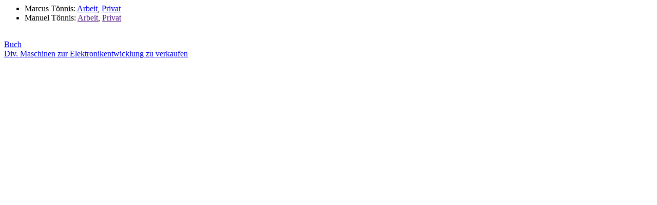

--- FILE ---
content_type: text/html
request_url: http://toennis.de/
body_size: 433
content:
<html>
	<head><title>toennis.de</title></head>
	<body>
		<ul>
			<li>Marcus T�nnis: <a href="http://campar.in.tum.de/Main/MarcusToennis">Arbeit</a>, <a href="http://www.fs.tum.de/~toennis/">Privat</a></li>
			<li>Manuel T�nnis: <a href="">Arbeit</a>, <a href="">Privat</a></li>
		</ul>

		<br>

		<a href="/AR-Buch">Buch</a>

		<br>

		<a href="/Maschinen">Div. Maschinen zur Elektronikentwicklung zu verkaufen</a>
	</body>
</html>

